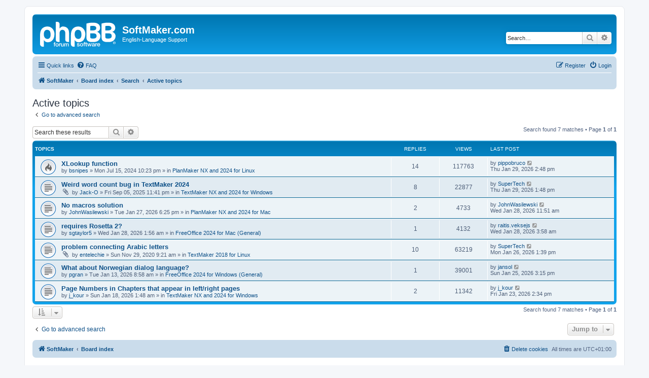

--- FILE ---
content_type: text/html; charset=UTF-8
request_url: https://forum.softmaker.com/search.php?search_id=active_topics&sid=116d57340405b9f8b2bb0387146d347a
body_size: 6686
content:
<!DOCTYPE html>
<html dir="ltr" lang="en-gb">
<head>
<meta charset="utf-8" />
<meta http-equiv="X-UA-Compatible" content="IE=edge">
<meta name="viewport" content="width=device-width, initial-scale=1" />

<title>SoftMaker.com - Active topics</title>



<!--
	phpBB style name: prosilver
	Based on style:   prosilver (this is the default phpBB3 style)
	Original author:  Tom Beddard ( http://www.subBlue.com/ )
	Modified by:
-->

<link href="./assets/css/font-awesome.min.css?assets_version=28" rel="stylesheet">
<link href="./styles/prosilver/theme/stylesheet.css?assets_version=28" rel="stylesheet">
<link href="./styles/prosilver/theme/en/stylesheet.css?assets_version=28" rel="stylesheet">




<!--[if lte IE 9]>
	<link href="./styles/prosilver/theme/tweaks.css?assets_version=28" rel="stylesheet">
<![endif]-->





</head>
<body id="phpbb" class="nojs notouch section-search ltr ">


<div id="wrap" class="wrap">
	<a id="top" class="top-anchor" accesskey="t"></a>
	<div id="page-header">
		<div class="headerbar" role="banner">
					<div class="inner">

			<div id="site-description" class="site-description">
		<a id="logo" class="logo" href="http://www.softmaker.com/en" title="SoftMaker">
					<span class="site_logo"></span>
				</a>
				<h1>SoftMaker.com</h1>
				<p>English-Language Support</p>
				<p class="skiplink"><a href="#start_here">Skip to content</a></p>
			</div>

									<div id="search-box" class="search-box search-header" role="search">
				<form action="./search.php?sid=fbb4395df7374beb6bda7d1d4b55bf64" method="get" id="search">
				<fieldset>
					<input name="keywords" id="keywords" type="search" maxlength="128" title="Search for keywords" class="inputbox search tiny" size="20" value="" placeholder="Search…" />
					<button class="button button-search" type="submit" title="Search">
						<i class="icon fa-search fa-fw" aria-hidden="true"></i><span class="sr-only">Search</span>
					</button>
					<a href="./search.php?sid=fbb4395df7374beb6bda7d1d4b55bf64" class="button button-search-end" title="Advanced search">
						<i class="icon fa-cog fa-fw" aria-hidden="true"></i><span class="sr-only">Advanced search</span>
					</a>
					<input type="hidden" name="sid" value="fbb4395df7374beb6bda7d1d4b55bf64" />

				</fieldset>
				</form>
			</div>
						
			</div>
					</div>
				<div class="navbar" role="navigation">
	<div class="inner">

	<ul id="nav-main" class="nav-main linklist" role="menubar">

		<li id="quick-links" class="quick-links dropdown-container responsive-menu" data-skip-responsive="true">
			<a href="#" class="dropdown-trigger">
				<i class="icon fa-bars fa-fw" aria-hidden="true"></i><span>Quick links</span>
			</a>
			<div class="dropdown">
				<div class="pointer"><div class="pointer-inner"></div></div>
				<ul class="dropdown-contents" role="menu">
					
											<li class="separator"></li>
																									<li>
								<a href="./search.php?search_id=unanswered&amp;sid=fbb4395df7374beb6bda7d1d4b55bf64" role="menuitem">
									<i class="icon fa-file-o fa-fw icon-gray" aria-hidden="true"></i><span>Unanswered topics</span>
								</a>
							</li>
							<li>
								<a href="./search.php?search_id=active_topics&amp;sid=fbb4395df7374beb6bda7d1d4b55bf64" role="menuitem">
									<i class="icon fa-file-o fa-fw icon-blue" aria-hidden="true"></i><span>Active topics</span>
								</a>
							</li>
							<li class="separator"></li>
							<li>
								<a href="./search.php?sid=fbb4395df7374beb6bda7d1d4b55bf64" role="menuitem">
									<i class="icon fa-search fa-fw" aria-hidden="true"></i><span>Search</span>
								</a>
							</li>
					
										<li class="separator"></li>

									</ul>
			</div>
		</li>

				<li data-skip-responsive="true">
			<a href="/app.php/help/faq?sid=fbb4395df7374beb6bda7d1d4b55bf64" rel="help" title="Frequently Asked Questions" role="menuitem">
				<i class="icon fa-question-circle fa-fw" aria-hidden="true"></i><span>FAQ</span>
			</a>
		</li>
						
			<li class="rightside"  data-skip-responsive="true">
			<a href="./ucp.php?mode=login&amp;redirect=search.php%3Fsearch_id%3Dactive_topics&amp;sid=fbb4395df7374beb6bda7d1d4b55bf64" title="Login" accesskey="x" role="menuitem">
				<i class="icon fa-power-off fa-fw" aria-hidden="true"></i><span>Login</span>
			</a>
		</li>
					<li class="rightside" data-skip-responsive="true">
				<a href="./ucp.php?mode=register&amp;sid=fbb4395df7374beb6bda7d1d4b55bf64" role="menuitem">
					<i class="icon fa-pencil-square-o  fa-fw" aria-hidden="true"></i><span>Register</span>
				</a>
			</li>
						</ul>

	<ul id="nav-breadcrumbs" class="nav-breadcrumbs linklist navlinks" role="menubar">
				
		
		<li class="breadcrumbs" itemscope itemtype="https://schema.org/BreadcrumbList">

							<span class="crumb" itemtype="https://schema.org/ListItem" itemprop="itemListElement" itemscope><a itemprop="item" href="http://www.softmaker.com/en" data-navbar-reference="home"><i class="icon fa-home fa-fw" aria-hidden="true"></i><span itemprop="name">SoftMaker</span></a><meta itemprop="position" content="1" /></span>
			
							<span class="crumb" itemtype="https://schema.org/ListItem" itemprop="itemListElement" itemscope><a itemprop="item" href="./index.php?sid=fbb4395df7374beb6bda7d1d4b55bf64" accesskey="h" data-navbar-reference="index"><span itemprop="name">Board index</span></a><meta itemprop="position" content="2" /></span>

											
								<span class="crumb" itemtype="https://schema.org/ListItem" itemprop="itemListElement" itemscope><a itemprop="item" href="./search.php?sid=fbb4395df7374beb6bda7d1d4b55bf64"><span itemprop="name">Search</span></a><meta itemprop="position" content="3" /></span>
															
								<span class="crumb" itemtype="https://schema.org/ListItem" itemprop="itemListElement" itemscope><a itemprop="item" href="./search.php?search_id=active_topics&amp;sid=fbb4395df7374beb6bda7d1d4b55bf64"><span itemprop="name">Active topics</span></a><meta itemprop="position" content="4" /></span>
							
					</li>

		
					<li class="rightside responsive-search">
				<a href="./search.php?sid=fbb4395df7374beb6bda7d1d4b55bf64" title="View the advanced search options" role="menuitem">
					<i class="icon fa-search fa-fw" aria-hidden="true"></i><span class="sr-only">Search</span>
				</a>
			</li>
			</ul>

	</div>
</div>
	</div>

	
	<a id="start_here" class="anchor"></a>
	<div id="page-body" class="page-body" role="main">
		
		

<h2 class="searchresults-title">Active topics</h2>

	<p class="advanced-search-link">
		<a class="arrow-left" href="./search.php?sid=fbb4395df7374beb6bda7d1d4b55bf64" title="Advanced search">
			<i class="icon fa-angle-left fa-fw icon-black" aria-hidden="true"></i><span>Go to advanced search</span>
		</a>
	</p>


	<div class="action-bar bar-top">

			<div class="search-box" role="search">
			<form method="post" action="./search.php?st=7&amp;sk=t&amp;sd=d&amp;sr=topics&amp;sid=fbb4395df7374beb6bda7d1d4b55bf64&amp;search_id=active_topics">
			<fieldset>
				<input class="inputbox search tiny" type="search" name="add_keywords" id="add_keywords" value="" placeholder="Search these results" />
				<button class="button button-search" type="submit" title="Search">
					<i class="icon fa-search fa-fw" aria-hidden="true"></i><span class="sr-only">Search</span>
				</button>
				<a href="./search.php?sid=fbb4395df7374beb6bda7d1d4b55bf64" class="button button-search-end" title="Advanced search">
					<i class="icon fa-cog fa-fw" aria-hidden="true"></i><span class="sr-only">Advanced search</span>
				</a>
			</fieldset>
			</form>
		</div>
	
		
		<div class="pagination">
						Search found 7 matches
							 &bull; Page <strong>1</strong> of <strong>1</strong>
					</div>
	</div>


		<div class="forumbg">

		<div class="inner">
		<ul class="topiclist">
			<li class="header">
				<dl class="row-item">
					<dt><div class="list-inner">Topics</div></dt>
					<dd class="posts">Replies</dd>
					<dd class="views">Views</dd>
					<dd class="lastpost"><span>Last post</span></dd>
									</dl>
			</li>
		</ul>
		<ul class="topiclist topics">

								<li class="row bg1">
				<dl class="row-item topic_read_hot">
					<dt title="There are no new unread posts for this topic.">
												<div class="list-inner">
																					<a href="./viewtopic.php?t=27183&amp;sid=fbb4395df7374beb6bda7d1d4b55bf64" class="topictitle">XLookup function</a>
																												<br />
							
															<div class="responsive-show" style="display: none;">
									Last post by <a href="./memberlist.php?mode=viewprofile&amp;u=153946&amp;sid=fbb4395df7374beb6bda7d1d4b55bf64" class="username">pippobruco</a> &laquo; <a href="./viewtopic.php?p=86357&amp;sid=fbb4395df7374beb6bda7d1d4b55bf64#p86357" title="Go to last post"><time datetime="2026-01-29T13:48:59+00:00">Thu Jan 29, 2026 2:48 pm</time></a>
									<br />Posted in <a href="./viewforum.php?f=465&amp;sid=fbb4395df7374beb6bda7d1d4b55bf64">PlanMaker NX and 2024 for Linux</a>
								</div>
							<span class="responsive-show left-box" style="display: none;">Replies: <strong>14</strong></span>							
							<div class="responsive-hide left-box">
																																by <a href="./memberlist.php?mode=viewprofile&amp;u=143172&amp;sid=fbb4395df7374beb6bda7d1d4b55bf64" class="username">bsnipes</a> &raquo; <time datetime="2024-07-15T20:23:53+00:00">Mon Jul 15, 2024 10:23 pm</time> &raquo; in <a href="./viewforum.php?f=465&amp;sid=fbb4395df7374beb6bda7d1d4b55bf64">PlanMaker NX and 2024 for Linux</a>
															</div>

							
													</div>
					</dt>
					<dd class="posts">14 <dfn>Replies</dfn></dd>
					<dd class="views">117763 <dfn>Views</dfn></dd>
					<dd class="lastpost">
						<span><dfn>Last post </dfn>by <a href="./memberlist.php?mode=viewprofile&amp;u=153946&amp;sid=fbb4395df7374beb6bda7d1d4b55bf64" class="username">pippobruco</a>															<a href="./viewtopic.php?p=86357&amp;sid=fbb4395df7374beb6bda7d1d4b55bf64#p86357" title="Go to last post">
									<i class="icon fa-external-link-square fa-fw icon-lightgray icon-md" aria-hidden="true"></i><span class="sr-only"></span>
								</a>
														<br /><time datetime="2026-01-29T13:48:59+00:00">Thu Jan 29, 2026 2:48 pm</time>
						</span>
					</dd>
									</dl>
			</li>
											<li class="row bg2">
				<dl class="row-item topic_read">
					<dt title="There are no new unread posts for this topic.">
												<div class="list-inner">
																					<a href="./viewtopic.php?t=29908&amp;sid=fbb4395df7374beb6bda7d1d4b55bf64" class="topictitle">Weird word count bug in TextMaker 2024</a>
																												<br />
							
															<div class="responsive-show" style="display: none;">
									Last post by <a href="./memberlist.php?mode=viewprofile&amp;u=124201&amp;sid=fbb4395df7374beb6bda7d1d4b55bf64" class="username">SuperTech</a> &laquo; <a href="./viewtopic.php?p=86356&amp;sid=fbb4395df7374beb6bda7d1d4b55bf64#p86356" title="Go to last post"><time datetime="2026-01-29T12:48:26+00:00">Thu Jan 29, 2026 1:48 pm</time></a>
									<br />Posted in <a href="./viewforum.php?f=455&amp;sid=fbb4395df7374beb6bda7d1d4b55bf64">TextMaker NX and 2024 for Windows</a>
								</div>
							<span class="responsive-show left-box" style="display: none;">Replies: <strong>8</strong></span>							
							<div class="responsive-hide left-box">
																<i class="icon fa-paperclip fa-fw" aria-hidden="true"></i>																by <a href="./memberlist.php?mode=viewprofile&amp;u=153453&amp;sid=fbb4395df7374beb6bda7d1d4b55bf64" class="username">Jack-O</a> &raquo; <time datetime="2025-09-05T21:41:21+00:00">Fri Sep 05, 2025 11:41 pm</time> &raquo; in <a href="./viewforum.php?f=455&amp;sid=fbb4395df7374beb6bda7d1d4b55bf64">TextMaker NX and 2024 for Windows</a>
															</div>

							
													</div>
					</dt>
					<dd class="posts">8 <dfn>Replies</dfn></dd>
					<dd class="views">22877 <dfn>Views</dfn></dd>
					<dd class="lastpost">
						<span><dfn>Last post </dfn>by <a href="./memberlist.php?mode=viewprofile&amp;u=124201&amp;sid=fbb4395df7374beb6bda7d1d4b55bf64" class="username">SuperTech</a>															<a href="./viewtopic.php?p=86356&amp;sid=fbb4395df7374beb6bda7d1d4b55bf64#p86356" title="Go to last post">
									<i class="icon fa-external-link-square fa-fw icon-lightgray icon-md" aria-hidden="true"></i><span class="sr-only"></span>
								</a>
														<br /><time datetime="2026-01-29T12:48:26+00:00">Thu Jan 29, 2026 1:48 pm</time>
						</span>
					</dd>
									</dl>
			</li>
											<li class="row bg1">
				<dl class="row-item topic_read">
					<dt title="There are no new unread posts for this topic.">
												<div class="list-inner">
																					<a href="./viewtopic.php?t=30145&amp;sid=fbb4395df7374beb6bda7d1d4b55bf64" class="topictitle">No macros solution</a>
																												<br />
							
															<div class="responsive-show" style="display: none;">
									Last post by <a href="./memberlist.php?mode=viewprofile&amp;u=15298&amp;sid=fbb4395df7374beb6bda7d1d4b55bf64" class="username">JohnWasilewski</a> &laquo; <a href="./viewtopic.php?p=86346&amp;sid=fbb4395df7374beb6bda7d1d4b55bf64#p86346" title="Go to last post"><time datetime="2026-01-28T10:51:18+00:00">Wed Jan 28, 2026 11:51 am</time></a>
									<br />Posted in <a href="./viewforum.php?f=461&amp;sid=fbb4395df7374beb6bda7d1d4b55bf64">PlanMaker NX and 2024 for Mac</a>
								</div>
							<span class="responsive-show left-box" style="display: none;">Replies: <strong>2</strong></span>							
							<div class="responsive-hide left-box">
																																by <a href="./memberlist.php?mode=viewprofile&amp;u=15298&amp;sid=fbb4395df7374beb6bda7d1d4b55bf64" class="username">JohnWasilewski</a> &raquo; <time datetime="2026-01-27T17:25:32+00:00">Tue Jan 27, 2026 6:25 pm</time> &raquo; in <a href="./viewforum.php?f=461&amp;sid=fbb4395df7374beb6bda7d1d4b55bf64">PlanMaker NX and 2024 for Mac</a>
															</div>

							
													</div>
					</dt>
					<dd class="posts">2 <dfn>Replies</dfn></dd>
					<dd class="views">4733 <dfn>Views</dfn></dd>
					<dd class="lastpost">
						<span><dfn>Last post </dfn>by <a href="./memberlist.php?mode=viewprofile&amp;u=15298&amp;sid=fbb4395df7374beb6bda7d1d4b55bf64" class="username">JohnWasilewski</a>															<a href="./viewtopic.php?p=86346&amp;sid=fbb4395df7374beb6bda7d1d4b55bf64#p86346" title="Go to last post">
									<i class="icon fa-external-link-square fa-fw icon-lightgray icon-md" aria-hidden="true"></i><span class="sr-only"></span>
								</a>
														<br /><time datetime="2026-01-28T10:51:18+00:00">Wed Jan 28, 2026 11:51 am</time>
						</span>
					</dd>
									</dl>
			</li>
											<li class="row bg2">
				<dl class="row-item topic_read">
					<dt title="There are no new unread posts for this topic.">
												<div class="list-inner">
																					<a href="./viewtopic.php?t=30146&amp;sid=fbb4395df7374beb6bda7d1d4b55bf64" class="topictitle">requires Rosetta 2?</a>
																												<br />
							
															<div class="responsive-show" style="display: none;">
									Last post by <a href="./memberlist.php?mode=viewprofile&amp;u=120267&amp;sid=fbb4395df7374beb6bda7d1d4b55bf64" class="username">raitis.veksejs</a> &laquo; <a href="./viewtopic.php?p=86345&amp;sid=fbb4395df7374beb6bda7d1d4b55bf64#p86345" title="Go to last post"><time datetime="2026-01-28T02:58:24+00:00">Wed Jan 28, 2026 3:58 am</time></a>
									<br />Posted in <a href="./viewforum.php?f=499&amp;sid=fbb4395df7374beb6bda7d1d4b55bf64">FreeOffice 2024 for Mac (General)</a>
								</div>
							<span class="responsive-show left-box" style="display: none;">Replies: <strong>1</strong></span>							
							<div class="responsive-hide left-box">
																																by <a href="./memberlist.php?mode=viewprofile&amp;u=121179&amp;sid=fbb4395df7374beb6bda7d1d4b55bf64" class="username">sgtaylor5</a> &raquo; <time datetime="2026-01-28T00:56:45+00:00">Wed Jan 28, 2026 1:56 am</time> &raquo; in <a href="./viewforum.php?f=499&amp;sid=fbb4395df7374beb6bda7d1d4b55bf64">FreeOffice 2024 for Mac (General)</a>
															</div>

							
													</div>
					</dt>
					<dd class="posts">1 <dfn>Replies</dfn></dd>
					<dd class="views">4132 <dfn>Views</dfn></dd>
					<dd class="lastpost">
						<span><dfn>Last post </dfn>by <a href="./memberlist.php?mode=viewprofile&amp;u=120267&amp;sid=fbb4395df7374beb6bda7d1d4b55bf64" class="username">raitis.veksejs</a>															<a href="./viewtopic.php?p=86345&amp;sid=fbb4395df7374beb6bda7d1d4b55bf64#p86345" title="Go to last post">
									<i class="icon fa-external-link-square fa-fw icon-lightgray icon-md" aria-hidden="true"></i><span class="sr-only"></span>
								</a>
														<br /><time datetime="2026-01-28T02:58:24+00:00">Wed Jan 28, 2026 3:58 am</time>
						</span>
					</dd>
									</dl>
			</li>
											<li class="row bg1">
				<dl class="row-item topic_read">
					<dt title="There are no new unread posts for this topic.">
												<div class="list-inner">
																					<a href="./viewtopic.php?t=20629&amp;sid=fbb4395df7374beb6bda7d1d4b55bf64" class="topictitle">problem connecting Arabic letters</a>
																												<br />
							
															<div class="responsive-show" style="display: none;">
									Last post by <a href="./memberlist.php?mode=viewprofile&amp;u=124201&amp;sid=fbb4395df7374beb6bda7d1d4b55bf64" class="username">SuperTech</a> &laquo; <a href="./viewtopic.php?p=86337&amp;sid=fbb4395df7374beb6bda7d1d4b55bf64#p86337" title="Go to last post"><time datetime="2026-01-26T12:39:51+00:00">Mon Jan 26, 2026 1:39 pm</time></a>
									<br />Posted in <a href="./viewforum.php?f=306&amp;sid=fbb4395df7374beb6bda7d1d4b55bf64">TextMaker 2018 for Linux</a>
								</div>
							<span class="responsive-show left-box" style="display: none;">Replies: <strong>10</strong></span>							
							<div class="responsive-hide left-box">
																<i class="icon fa-paperclip fa-fw" aria-hidden="true"></i>																by <a href="./memberlist.php?mode=viewprofile&amp;u=125443&amp;sid=fbb4395df7374beb6bda7d1d4b55bf64" class="username">entelechie</a> &raquo; <time datetime="2020-11-29T08:21:04+00:00">Sun Nov 29, 2020 9:21 am</time> &raquo; in <a href="./viewforum.php?f=306&amp;sid=fbb4395df7374beb6bda7d1d4b55bf64">TextMaker 2018 for Linux</a>
															</div>

							
													</div>
					</dt>
					<dd class="posts">10 <dfn>Replies</dfn></dd>
					<dd class="views">63219 <dfn>Views</dfn></dd>
					<dd class="lastpost">
						<span><dfn>Last post </dfn>by <a href="./memberlist.php?mode=viewprofile&amp;u=124201&amp;sid=fbb4395df7374beb6bda7d1d4b55bf64" class="username">SuperTech</a>															<a href="./viewtopic.php?p=86337&amp;sid=fbb4395df7374beb6bda7d1d4b55bf64#p86337" title="Go to last post">
									<i class="icon fa-external-link-square fa-fw icon-lightgray icon-md" aria-hidden="true"></i><span class="sr-only"></span>
								</a>
														<br /><time datetime="2026-01-26T12:39:51+00:00">Mon Jan 26, 2026 1:39 pm</time>
						</span>
					</dd>
									</dl>
			</li>
											<li class="row bg2">
				<dl class="row-item topic_read">
					<dt title="There are no new unread posts for this topic.">
												<div class="list-inner">
																					<a href="./viewtopic.php?t=30122&amp;sid=fbb4395df7374beb6bda7d1d4b55bf64" class="topictitle">What about Norwegian dialog language?</a>
																												<br />
							
															<div class="responsive-show" style="display: none;">
									Last post by <a href="./memberlist.php?mode=viewprofile&amp;u=153943&amp;sid=fbb4395df7374beb6bda7d1d4b55bf64" class="username">jansol</a> &laquo; <a href="./viewtopic.php?p=86332&amp;sid=fbb4395df7374beb6bda7d1d4b55bf64#p86332" title="Go to last post"><time datetime="2026-01-25T14:15:36+00:00">Sun Jan 25, 2026 3:15 pm</time></a>
									<br />Posted in <a href="./viewforum.php?f=497&amp;sid=fbb4395df7374beb6bda7d1d4b55bf64">FreeOffice 2024 for Windows (General)</a>
								</div>
							<span class="responsive-show left-box" style="display: none;">Replies: <strong>1</strong></span>							
							<div class="responsive-hide left-box">
																																by <a href="./memberlist.php?mode=viewprofile&amp;u=153924&amp;sid=fbb4395df7374beb6bda7d1d4b55bf64" class="username">pgran</a> &raquo; <time datetime="2026-01-13T07:58:04+00:00">Tue Jan 13, 2026 8:58 am</time> &raquo; in <a href="./viewforum.php?f=497&amp;sid=fbb4395df7374beb6bda7d1d4b55bf64">FreeOffice 2024 for Windows (General)</a>
															</div>

							
													</div>
					</dt>
					<dd class="posts">1 <dfn>Replies</dfn></dd>
					<dd class="views">39001 <dfn>Views</dfn></dd>
					<dd class="lastpost">
						<span><dfn>Last post </dfn>by <a href="./memberlist.php?mode=viewprofile&amp;u=153943&amp;sid=fbb4395df7374beb6bda7d1d4b55bf64" class="username">jansol</a>															<a href="./viewtopic.php?p=86332&amp;sid=fbb4395df7374beb6bda7d1d4b55bf64#p86332" title="Go to last post">
									<i class="icon fa-external-link-square fa-fw icon-lightgray icon-md" aria-hidden="true"></i><span class="sr-only"></span>
								</a>
														<br /><time datetime="2026-01-25T14:15:36+00:00">Sun Jan 25, 2026 3:15 pm</time>
						</span>
					</dd>
									</dl>
			</li>
											<li class="row bg1">
				<dl class="row-item topic_read">
					<dt title="There are no new unread posts for this topic.">
												<div class="list-inner">
																					<a href="./viewtopic.php?t=30131&amp;sid=fbb4395df7374beb6bda7d1d4b55bf64" class="topictitle">Page Numbers in Chapters that appear in left/right pages</a>
																												<br />
							
															<div class="responsive-show" style="display: none;">
									Last post by <a href="./memberlist.php?mode=viewprofile&amp;u=153930&amp;sid=fbb4395df7374beb6bda7d1d4b55bf64" class="username">j_kour</a> &laquo; <a href="./viewtopic.php?p=86328&amp;sid=fbb4395df7374beb6bda7d1d4b55bf64#p86328" title="Go to last post"><time datetime="2026-01-23T13:34:09+00:00">Fri Jan 23, 2026 2:34 pm</time></a>
									<br />Posted in <a href="./viewforum.php?f=455&amp;sid=fbb4395df7374beb6bda7d1d4b55bf64">TextMaker NX and 2024 for Windows</a>
								</div>
							<span class="responsive-show left-box" style="display: none;">Replies: <strong>2</strong></span>							
							<div class="responsive-hide left-box">
																																by <a href="./memberlist.php?mode=viewprofile&amp;u=153930&amp;sid=fbb4395df7374beb6bda7d1d4b55bf64" class="username">j_kour</a> &raquo; <time datetime="2026-01-18T00:48:03+00:00">Sun Jan 18, 2026 1:48 am</time> &raquo; in <a href="./viewforum.php?f=455&amp;sid=fbb4395df7374beb6bda7d1d4b55bf64">TextMaker NX and 2024 for Windows</a>
															</div>

							
													</div>
					</dt>
					<dd class="posts">2 <dfn>Replies</dfn></dd>
					<dd class="views">11342 <dfn>Views</dfn></dd>
					<dd class="lastpost">
						<span><dfn>Last post </dfn>by <a href="./memberlist.php?mode=viewprofile&amp;u=153930&amp;sid=fbb4395df7374beb6bda7d1d4b55bf64" class="username">j_kour</a>															<a href="./viewtopic.php?p=86328&amp;sid=fbb4395df7374beb6bda7d1d4b55bf64#p86328" title="Go to last post">
									<i class="icon fa-external-link-square fa-fw icon-lightgray icon-md" aria-hidden="true"></i><span class="sr-only"></span>
								</a>
														<br /><time datetime="2026-01-23T13:34:09+00:00">Fri Jan 23, 2026 2:34 pm</time>
						</span>
					</dd>
									</dl>
			</li>
							</ul>

		</div>
	</div>
	

<div class="action-bar bottom">
		<form method="post" action="./search.php?st=7&amp;sk=t&amp;sd=d&amp;sr=topics&amp;sid=fbb4395df7374beb6bda7d1d4b55bf64&amp;search_id=active_topics">
		<div class="dropdown-container dropdown-container-left dropdown-button-control sort-tools">
	<span title="Display and sorting options" class="button button-secondary dropdown-trigger dropdown-select">
		<i class="icon fa-sort-amount-asc fa-fw" aria-hidden="true"></i>
		<span class="caret"><i class="icon fa-sort-down fa-fw" aria-hidden="true"></i></span>
	</span>
	<div class="dropdown hidden">
		<div class="pointer"><div class="pointer-inner"></div></div>
		<div class="dropdown-contents">
			<fieldset class="display-options">
							<label>Display: <select name="st" id="st"><option value="0">All results</option><option value="1">1 day</option><option value="7" selected="selected">7 days</option><option value="14">2 weeks</option><option value="30">1 month</option><option value="90">3 months</option><option value="180">6 months</option><option value="365">1 year</option></select></label>
								<hr class="dashed" />
				<input type="submit" class="button2" name="sort" value="Go" />
						</fieldset>
		</div>
	</div>
</div>
	</form>
		
	<div class="pagination">
		Search found 7 matches
					 &bull; Page <strong>1</strong> of <strong>1</strong>
			</div>
</div>

<div class="action-bar actions-jump">
		<p class="jumpbox-return">
		<a class="left-box arrow-left" href="./search.php?sid=fbb4395df7374beb6bda7d1d4b55bf64" title="Advanced search" accesskey="r">
			<i class="icon fa-angle-left fa-fw icon-black" aria-hidden="true"></i><span>Go to advanced search</span>
		</a>
	</p>
	
		<div class="jumpbox dropdown-container dropdown-container-right dropdown-up dropdown-left dropdown-button-control" id="jumpbox">
			<span title="Jump to" class="button button-secondary dropdown-trigger dropdown-select">
				<span>Jump to</span>
				<span class="caret"><i class="icon fa-sort-down fa-fw" aria-hidden="true"></i></span>
			</span>
		<div class="dropdown">
			<div class="pointer"><div class="pointer-inner"></div></div>
			<ul class="dropdown-contents">
																				<li><a href="./viewforum.php?f=297&amp;sid=fbb4395df7374beb6bda7d1d4b55bf64" class="jumpbox-cat-link"> <span> SoftMaker Office NX and 2024</span></a></li>
																<li><a href="./viewforum.php?f=451&amp;sid=fbb4395df7374beb6bda7d1d4b55bf64" class="jumpbox-sub-link"><span class="spacer"></span> <span>&#8627; &nbsp; SoftMaker Office NX and 2024 for Windows</span></a></li>
																<li><a href="./viewforum.php?f=454&amp;sid=fbb4395df7374beb6bda7d1d4b55bf64" class="jumpbox-sub-link"><span class="spacer"></span><span class="spacer"></span> <span>&#8627; &nbsp; SoftMaker Office NX and 2024 for Windows (General)</span></a></li>
																<li><a href="./viewforum.php?f=455&amp;sid=fbb4395df7374beb6bda7d1d4b55bf64" class="jumpbox-sub-link"><span class="spacer"></span><span class="spacer"></span> <span>&#8627; &nbsp; TextMaker NX and 2024 for Windows</span></a></li>
																<li><a href="./viewforum.php?f=456&amp;sid=fbb4395df7374beb6bda7d1d4b55bf64" class="jumpbox-sub-link"><span class="spacer"></span><span class="spacer"></span> <span>&#8627; &nbsp; PlanMaker NX and 2024 for Windows</span></a></li>
																<li><a href="./viewforum.php?f=457&amp;sid=fbb4395df7374beb6bda7d1d4b55bf64" class="jumpbox-sub-link"><span class="spacer"></span><span class="spacer"></span> <span>&#8627; &nbsp; Presentations NX and 2024 for Windows</span></a></li>
																<li><a href="./viewforum.php?f=458&amp;sid=fbb4395df7374beb6bda7d1d4b55bf64" class="jumpbox-sub-link"><span class="spacer"></span><span class="spacer"></span> <span>&#8627; &nbsp; BasicMaker NX and 2024 for Windows</span></a></li>
																<li><a href="./viewforum.php?f=452&amp;sid=fbb4395df7374beb6bda7d1d4b55bf64" class="jumpbox-sub-link"><span class="spacer"></span> <span>&#8627; &nbsp; SoftMaker Office NX and 2024 for Mac</span></a></li>
																<li><a href="./viewforum.php?f=459&amp;sid=fbb4395df7374beb6bda7d1d4b55bf64" class="jumpbox-sub-link"><span class="spacer"></span><span class="spacer"></span> <span>&#8627; &nbsp; SoftMaker Office NX and 2024 for Mac (General)</span></a></li>
																<li><a href="./viewforum.php?f=460&amp;sid=fbb4395df7374beb6bda7d1d4b55bf64" class="jumpbox-sub-link"><span class="spacer"></span><span class="spacer"></span> <span>&#8627; &nbsp; TextMaker NX and 2024 for Mac</span></a></li>
																<li><a href="./viewforum.php?f=461&amp;sid=fbb4395df7374beb6bda7d1d4b55bf64" class="jumpbox-sub-link"><span class="spacer"></span><span class="spacer"></span> <span>&#8627; &nbsp; PlanMaker NX and 2024 for Mac</span></a></li>
																<li><a href="./viewforum.php?f=462&amp;sid=fbb4395df7374beb6bda7d1d4b55bf64" class="jumpbox-sub-link"><span class="spacer"></span><span class="spacer"></span> <span>&#8627; &nbsp; Presentations NX and 2024 for Mac</span></a></li>
																<li><a href="./viewforum.php?f=453&amp;sid=fbb4395df7374beb6bda7d1d4b55bf64" class="jumpbox-sub-link"><span class="spacer"></span> <span>&#8627; &nbsp; SoftMaker Office NX and 2024 for Linux</span></a></li>
																<li><a href="./viewforum.php?f=463&amp;sid=fbb4395df7374beb6bda7d1d4b55bf64" class="jumpbox-sub-link"><span class="spacer"></span><span class="spacer"></span> <span>&#8627; &nbsp; SoftMaker Office NX and 2024 for Linux (General)</span></a></li>
																<li><a href="./viewforum.php?f=464&amp;sid=fbb4395df7374beb6bda7d1d4b55bf64" class="jumpbox-sub-link"><span class="spacer"></span><span class="spacer"></span> <span>&#8627; &nbsp; TextMaker NX and 2024 for Linux</span></a></li>
																<li><a href="./viewforum.php?f=465&amp;sid=fbb4395df7374beb6bda7d1d4b55bf64" class="jumpbox-sub-link"><span class="spacer"></span><span class="spacer"></span> <span>&#8627; &nbsp; PlanMaker NX and 2024 for Linux</span></a></li>
																<li><a href="./viewforum.php?f=466&amp;sid=fbb4395df7374beb6bda7d1d4b55bf64" class="jumpbox-sub-link"><span class="spacer"></span><span class="spacer"></span> <span>&#8627; &nbsp; Presentations NX and 2024 for Linux</span></a></li>
																<li><a href="./viewforum.php?f=479&amp;sid=fbb4395df7374beb6bda7d1d4b55bf64" class="jumpbox-sub-link"><span class="spacer"></span> <span>&#8627; &nbsp; SoftMaker Office NX for iOS</span></a></li>
																<li><a href="./viewforum.php?f=481&amp;sid=fbb4395df7374beb6bda7d1d4b55bf64" class="jumpbox-sub-link"><span class="spacer"></span><span class="spacer"></span> <span>&#8627; &nbsp; SoftMaker Office NX for iOS (General)</span></a></li>
																<li><a href="./viewforum.php?f=482&amp;sid=fbb4395df7374beb6bda7d1d4b55bf64" class="jumpbox-sub-link"><span class="spacer"></span><span class="spacer"></span> <span>&#8627; &nbsp; TextMaker NX for iOS</span></a></li>
																<li><a href="./viewforum.php?f=483&amp;sid=fbb4395df7374beb6bda7d1d4b55bf64" class="jumpbox-sub-link"><span class="spacer"></span><span class="spacer"></span> <span>&#8627; &nbsp; PlanMaker NX for iOS</span></a></li>
																<li><a href="./viewforum.php?f=484&amp;sid=fbb4395df7374beb6bda7d1d4b55bf64" class="jumpbox-sub-link"><span class="spacer"></span><span class="spacer"></span> <span>&#8627; &nbsp; Presentations NX for iOS</span></a></li>
																<li><a href="./viewforum.php?f=480&amp;sid=fbb4395df7374beb6bda7d1d4b55bf64" class="jumpbox-sub-link"><span class="spacer"></span> <span>&#8627; &nbsp; SoftMaker Office NX for Android</span></a></li>
																<li><a href="./viewforum.php?f=485&amp;sid=fbb4395df7374beb6bda7d1d4b55bf64" class="jumpbox-sub-link"><span class="spacer"></span><span class="spacer"></span> <span>&#8627; &nbsp; SoftMaker Office NX for Android (General)</span></a></li>
																<li><a href="./viewforum.php?f=486&amp;sid=fbb4395df7374beb6bda7d1d4b55bf64" class="jumpbox-sub-link"><span class="spacer"></span><span class="spacer"></span> <span>&#8627; &nbsp; TextMaker NX for Android</span></a></li>
																<li><a href="./viewforum.php?f=487&amp;sid=fbb4395df7374beb6bda7d1d4b55bf64" class="jumpbox-sub-link"><span class="spacer"></span><span class="spacer"></span> <span>&#8627; &nbsp; PlanMaker NX for Android</span></a></li>
																<li><a href="./viewforum.php?f=488&amp;sid=fbb4395df7374beb6bda7d1d4b55bf64" class="jumpbox-sub-link"><span class="spacer"></span><span class="spacer"></span> <span>&#8627; &nbsp; Presentations NX for Android</span></a></li>
																<li><a href="./viewforum.php?f=477&amp;sid=fbb4395df7374beb6bda7d1d4b55bf64" class="jumpbox-cat-link"> <span> SoftMaker Office 2021</span></a></li>
																<li><a href="./viewforum.php?f=378&amp;sid=fbb4395df7374beb6bda7d1d4b55bf64" class="jumpbox-sub-link"><span class="spacer"></span> <span>&#8627; &nbsp; SoftMaker Office 2021 for Windows</span></a></li>
																<li><a href="./viewforum.php?f=381&amp;sid=fbb4395df7374beb6bda7d1d4b55bf64" class="jumpbox-sub-link"><span class="spacer"></span><span class="spacer"></span> <span>&#8627; &nbsp; SoftMaker Office 2021 for Windows (General)</span></a></li>
																<li><a href="./viewforum.php?f=382&amp;sid=fbb4395df7374beb6bda7d1d4b55bf64" class="jumpbox-sub-link"><span class="spacer"></span><span class="spacer"></span> <span>&#8627; &nbsp; TextMaker 2021 for Windows</span></a></li>
																<li><a href="./viewforum.php?f=383&amp;sid=fbb4395df7374beb6bda7d1d4b55bf64" class="jumpbox-sub-link"><span class="spacer"></span><span class="spacer"></span> <span>&#8627; &nbsp; PlanMaker 2021 for Windows</span></a></li>
																<li><a href="./viewforum.php?f=384&amp;sid=fbb4395df7374beb6bda7d1d4b55bf64" class="jumpbox-sub-link"><span class="spacer"></span><span class="spacer"></span> <span>&#8627; &nbsp; Presentations 2021 for Windows</span></a></li>
																<li><a href="./viewforum.php?f=385&amp;sid=fbb4395df7374beb6bda7d1d4b55bf64" class="jumpbox-sub-link"><span class="spacer"></span><span class="spacer"></span> <span>&#8627; &nbsp; BasicMaker 2021 for Windows</span></a></li>
																<li><a href="./viewforum.php?f=379&amp;sid=fbb4395df7374beb6bda7d1d4b55bf64" class="jumpbox-sub-link"><span class="spacer"></span> <span>&#8627; &nbsp; SoftMaker Office 2021 for Mac</span></a></li>
																<li><a href="./viewforum.php?f=393&amp;sid=fbb4395df7374beb6bda7d1d4b55bf64" class="jumpbox-sub-link"><span class="spacer"></span><span class="spacer"></span> <span>&#8627; &nbsp; SoftMaker Office 2021 for Mac (General)</span></a></li>
																<li><a href="./viewforum.php?f=386&amp;sid=fbb4395df7374beb6bda7d1d4b55bf64" class="jumpbox-sub-link"><span class="spacer"></span><span class="spacer"></span> <span>&#8627; &nbsp; TextMaker 2021 for Mac</span></a></li>
																<li><a href="./viewforum.php?f=387&amp;sid=fbb4395df7374beb6bda7d1d4b55bf64" class="jumpbox-sub-link"><span class="spacer"></span><span class="spacer"></span> <span>&#8627; &nbsp; PlanMaker 2021 for Mac</span></a></li>
																<li><a href="./viewforum.php?f=388&amp;sid=fbb4395df7374beb6bda7d1d4b55bf64" class="jumpbox-sub-link"><span class="spacer"></span><span class="spacer"></span> <span>&#8627; &nbsp; Presentations 2021 for Mac</span></a></li>
																<li><a href="./viewforum.php?f=380&amp;sid=fbb4395df7374beb6bda7d1d4b55bf64" class="jumpbox-sub-link"><span class="spacer"></span> <span>&#8627; &nbsp; SoftMaker Office 2021 for Linux</span></a></li>
																<li><a href="./viewforum.php?f=392&amp;sid=fbb4395df7374beb6bda7d1d4b55bf64" class="jumpbox-sub-link"><span class="spacer"></span><span class="spacer"></span> <span>&#8627; &nbsp; SoftMaker Office 2021 for Linux (General)</span></a></li>
																<li><a href="./viewforum.php?f=389&amp;sid=fbb4395df7374beb6bda7d1d4b55bf64" class="jumpbox-sub-link"><span class="spacer"></span><span class="spacer"></span> <span>&#8627; &nbsp; TextMaker 2021 for Linux</span></a></li>
																<li><a href="./viewforum.php?f=390&amp;sid=fbb4395df7374beb6bda7d1d4b55bf64" class="jumpbox-sub-link"><span class="spacer"></span><span class="spacer"></span> <span>&#8627; &nbsp; PlanMaker 2021 for Linux</span></a></li>
																<li><a href="./viewforum.php?f=391&amp;sid=fbb4395df7374beb6bda7d1d4b55bf64" class="jumpbox-sub-link"><span class="spacer"></span><span class="spacer"></span> <span>&#8627; &nbsp; Presentations 2021 for Linux</span></a></li>
																<li><a href="./viewforum.php?f=490&amp;sid=fbb4395df7374beb6bda7d1d4b55bf64" class="jumpbox-cat-link"> <span> FreeOffice 2024</span></a></li>
																<li><a href="./viewforum.php?f=491&amp;sid=fbb4395df7374beb6bda7d1d4b55bf64" class="jumpbox-sub-link"><span class="spacer"></span> <span>&#8627; &nbsp; FreeOffice 2024 for Windows</span></a></li>
																<li><a href="./viewforum.php?f=497&amp;sid=fbb4395df7374beb6bda7d1d4b55bf64" class="jumpbox-sub-link"><span class="spacer"></span><span class="spacer"></span> <span>&#8627; &nbsp; FreeOffice 2024 for Windows (General)</span></a></li>
																<li><a href="./viewforum.php?f=494&amp;sid=fbb4395df7374beb6bda7d1d4b55bf64" class="jumpbox-sub-link"><span class="spacer"></span><span class="spacer"></span> <span>&#8627; &nbsp; FreeOffice TextMaker 2024 for Windows</span></a></li>
																<li><a href="./viewforum.php?f=495&amp;sid=fbb4395df7374beb6bda7d1d4b55bf64" class="jumpbox-sub-link"><span class="spacer"></span><span class="spacer"></span> <span>&#8627; &nbsp; FreeOffice PlanMaker 2024 for Windows</span></a></li>
																<li><a href="./viewforum.php?f=496&amp;sid=fbb4395df7374beb6bda7d1d4b55bf64" class="jumpbox-sub-link"><span class="spacer"></span><span class="spacer"></span> <span>&#8627; &nbsp; FreeOffice Presentations 2024 for Windows</span></a></li>
																<li><a href="./viewforum.php?f=492&amp;sid=fbb4395df7374beb6bda7d1d4b55bf64" class="jumpbox-sub-link"><span class="spacer"></span> <span>&#8627; &nbsp; FreeOffice 2024 for Mac</span></a></li>
																<li><a href="./viewforum.php?f=499&amp;sid=fbb4395df7374beb6bda7d1d4b55bf64" class="jumpbox-sub-link"><span class="spacer"></span><span class="spacer"></span> <span>&#8627; &nbsp; FreeOffice 2024 for Mac (General)</span></a></li>
																<li><a href="./viewforum.php?f=498&amp;sid=fbb4395df7374beb6bda7d1d4b55bf64" class="jumpbox-sub-link"><span class="spacer"></span><span class="spacer"></span> <span>&#8627; &nbsp; FreeOffice TextMaker 2024 for Mac</span></a></li>
																<li><a href="./viewforum.php?f=500&amp;sid=fbb4395df7374beb6bda7d1d4b55bf64" class="jumpbox-sub-link"><span class="spacer"></span><span class="spacer"></span> <span>&#8627; &nbsp; FreeOffice PlanMaker 2024 for Mac</span></a></li>
																<li><a href="./viewforum.php?f=501&amp;sid=fbb4395df7374beb6bda7d1d4b55bf64" class="jumpbox-sub-link"><span class="spacer"></span><span class="spacer"></span> <span>&#8627; &nbsp; FreeOffice Presentations 2024 for Mac</span></a></li>
																<li><a href="./viewforum.php?f=493&amp;sid=fbb4395df7374beb6bda7d1d4b55bf64" class="jumpbox-sub-link"><span class="spacer"></span> <span>&#8627; &nbsp; FreeOffice 2024 for Linux</span></a></li>
																<li><a href="./viewforum.php?f=502&amp;sid=fbb4395df7374beb6bda7d1d4b55bf64" class="jumpbox-sub-link"><span class="spacer"></span><span class="spacer"></span> <span>&#8627; &nbsp; FreeOffice 2024 for Linux (General)</span></a></li>
																<li><a href="./viewforum.php?f=503&amp;sid=fbb4395df7374beb6bda7d1d4b55bf64" class="jumpbox-sub-link"><span class="spacer"></span><span class="spacer"></span> <span>&#8627; &nbsp; FreeOffice TextMaker 2024 for Linux</span></a></li>
																<li><a href="./viewforum.php?f=504&amp;sid=fbb4395df7374beb6bda7d1d4b55bf64" class="jumpbox-sub-link"><span class="spacer"></span><span class="spacer"></span> <span>&#8627; &nbsp; FreeOffice PlanMaker 2024 for Linux</span></a></li>
																<li><a href="./viewforum.php?f=505&amp;sid=fbb4395df7374beb6bda7d1d4b55bf64" class="jumpbox-sub-link"><span class="spacer"></span><span class="spacer"></span> <span>&#8627; &nbsp; FreeOffice Presentations 2024 for Linux</span></a></li>
																<li><a href="./viewforum.php?f=329&amp;sid=fbb4395df7374beb6bda7d1d4b55bf64" class="jumpbox-cat-link"> <span> PDF</span></a></li>
																<li><a href="./viewforum.php?f=506&amp;sid=fbb4395df7374beb6bda7d1d4b55bf64" class="jumpbox-sub-link"><span class="spacer"></span> <span>&#8627; &nbsp; FlexiPDF NX and 2025 for Windows</span></a></li>
																<li><a href="./viewforum.php?f=508&amp;sid=fbb4395df7374beb6bda7d1d4b55bf64" class="jumpbox-sub-link"><span class="spacer"></span> <span>&#8627; &nbsp; FreePDF 2025 for Windows</span></a></li>
																<li><a href="./viewforum.php?f=99&amp;sid=fbb4395df7374beb6bda7d1d4b55bf64" class="jumpbox-cat-link"> <span> Miscellaneous</span></a></li>
																<li><a href="./viewforum.php?f=264&amp;sid=fbb4395df7374beb6bda7d1d4b55bf64" class="jumpbox-sub-link"><span class="spacer"></span> <span>&#8627; &nbsp; SoftMaker Fonts</span></a></li>
																<li><a href="./viewforum.php?f=5&amp;sid=fbb4395df7374beb6bda7d1d4b55bf64" class="jumpbox-sub-link"><span class="spacer"></span> <span>&#8627; &nbsp; Water Cooler</span></a></li>
																<li><a href="./viewforum.php?f=298&amp;sid=fbb4395df7374beb6bda7d1d4b55bf64" class="jumpbox-sub-link"><span class="spacer"></span><span class="spacer"></span> <span>&#8627; &nbsp; SoftMaker Office 2018 for Windows (General)</span></a></li>
																<li><a href="./viewforum.php?f=299&amp;sid=fbb4395df7374beb6bda7d1d4b55bf64" class="jumpbox-sub-link"><span class="spacer"></span><span class="spacer"></span> <span>&#8627; &nbsp; TextMaker 2018 for Windows</span></a></li>
																<li><a href="./viewforum.php?f=300&amp;sid=fbb4395df7374beb6bda7d1d4b55bf64" class="jumpbox-sub-link"><span class="spacer"></span><span class="spacer"></span> <span>&#8627; &nbsp; PlanMaker 2018 for Windows</span></a></li>
																<li><a href="./viewforum.php?f=301&amp;sid=fbb4395df7374beb6bda7d1d4b55bf64" class="jumpbox-sub-link"><span class="spacer"></span><span class="spacer"></span> <span>&#8627; &nbsp; Presentations 2018 for Windows</span></a></li>
																<li><a href="./viewforum.php?f=302&amp;sid=fbb4395df7374beb6bda7d1d4b55bf64" class="jumpbox-sub-link"><span class="spacer"></span><span class="spacer"></span> <span>&#8627; &nbsp; Thunderbird for Windows</span></a></li>
																<li><a href="./viewforum.php?f=303&amp;sid=fbb4395df7374beb6bda7d1d4b55bf64" class="jumpbox-sub-link"><span class="spacer"></span><span class="spacer"></span> <span>&#8627; &nbsp; BasicMaker 2018 for Windows</span></a></li>
																<li><a href="./viewforum.php?f=310&amp;sid=fbb4395df7374beb6bda7d1d4b55bf64" class="jumpbox-sub-link"><span class="spacer"></span><span class="spacer"></span> <span>&#8627; &nbsp; SoftMaker Office 2018 for Mac (General)</span></a></li>
																<li><a href="./viewforum.php?f=311&amp;sid=fbb4395df7374beb6bda7d1d4b55bf64" class="jumpbox-sub-link"><span class="spacer"></span><span class="spacer"></span> <span>&#8627; &nbsp; TextMaker 2018 for Mac</span></a></li>
																<li><a href="./viewforum.php?f=312&amp;sid=fbb4395df7374beb6bda7d1d4b55bf64" class="jumpbox-sub-link"><span class="spacer"></span><span class="spacer"></span> <span>&#8627; &nbsp; PlanMaker 2018 for Mac</span></a></li>
																<li><a href="./viewforum.php?f=313&amp;sid=fbb4395df7374beb6bda7d1d4b55bf64" class="jumpbox-sub-link"><span class="spacer"></span><span class="spacer"></span> <span>&#8627; &nbsp; Presentations 2018 for Mac</span></a></li>
																<li><a href="./viewforum.php?f=305&amp;sid=fbb4395df7374beb6bda7d1d4b55bf64" class="jumpbox-sub-link"><span class="spacer"></span><span class="spacer"></span> <span>&#8627; &nbsp; SoftMaker Office 2018 for Linux (General)</span></a></li>
																<li><a href="./viewforum.php?f=306&amp;sid=fbb4395df7374beb6bda7d1d4b55bf64" class="jumpbox-sub-link"><span class="spacer"></span><span class="spacer"></span> <span>&#8627; &nbsp; TextMaker 2018 for Linux</span></a></li>
																<li><a href="./viewforum.php?f=307&amp;sid=fbb4395df7374beb6bda7d1d4b55bf64" class="jumpbox-sub-link"><span class="spacer"></span><span class="spacer"></span> <span>&#8627; &nbsp; PlanMaker 2018 for Linux</span></a></li>
																<li><a href="./viewforum.php?f=308&amp;sid=fbb4395df7374beb6bda7d1d4b55bf64" class="jumpbox-sub-link"><span class="spacer"></span><span class="spacer"></span> <span>&#8627; &nbsp; Presentations 2018 for Linux</span></a></li>
																<li><a href="./viewforum.php?f=400&amp;sid=fbb4395df7374beb6bda7d1d4b55bf64" class="jumpbox-sub-link"><span class="spacer"></span><span class="spacer"></span> <span>&#8627; &nbsp; SoftMaker Office 2021 for Android</span></a></li>
																<li><a href="./viewforum.php?f=401&amp;sid=fbb4395df7374beb6bda7d1d4b55bf64" class="jumpbox-sub-link"><span class="spacer"></span><span class="spacer"></span><span class="spacer"></span> <span>&#8627; &nbsp; SoftMaker Office 2021 for Android (General)</span></a></li>
																<li><a href="./viewforum.php?f=402&amp;sid=fbb4395df7374beb6bda7d1d4b55bf64" class="jumpbox-sub-link"><span class="spacer"></span><span class="spacer"></span><span class="spacer"></span> <span>&#8627; &nbsp; TextMaker 2021 for Android</span></a></li>
																<li><a href="./viewforum.php?f=403&amp;sid=fbb4395df7374beb6bda7d1d4b55bf64" class="jumpbox-sub-link"><span class="spacer"></span><span class="spacer"></span><span class="spacer"></span> <span>&#8627; &nbsp; PlanMaker 2021 for Android</span></a></li>
																<li><a href="./viewforum.php?f=404&amp;sid=fbb4395df7374beb6bda7d1d4b55bf64" class="jumpbox-sub-link"><span class="spacer"></span><span class="spacer"></span><span class="spacer"></span> <span>&#8627; &nbsp; Presentations 2021 for Android</span></a></li>
																<li><a href="./viewforum.php?f=426&amp;sid=fbb4395df7374beb6bda7d1d4b55bf64" class="jumpbox-sub-link"><span class="spacer"></span><span class="spacer"></span> <span>&#8627; &nbsp; SoftMaker Office 2021 for iOS</span></a></li>
																<li><a href="./viewforum.php?f=427&amp;sid=fbb4395df7374beb6bda7d1d4b55bf64" class="jumpbox-sub-link"><span class="spacer"></span><span class="spacer"></span><span class="spacer"></span> <span>&#8627; &nbsp; General</span></a></li>
																<li><a href="./viewforum.php?f=428&amp;sid=fbb4395df7374beb6bda7d1d4b55bf64" class="jumpbox-sub-link"><span class="spacer"></span><span class="spacer"></span><span class="spacer"></span> <span>&#8627; &nbsp; TextMaker 2021 for iOS</span></a></li>
																<li><a href="./viewforum.php?f=429&amp;sid=fbb4395df7374beb6bda7d1d4b55bf64" class="jumpbox-sub-link"><span class="spacer"></span><span class="spacer"></span><span class="spacer"></span> <span>&#8627; &nbsp; PlanMaker 2021 for iOS</span></a></li>
																<li><a href="./viewforum.php?f=430&amp;sid=fbb4395df7374beb6bda7d1d4b55bf64" class="jumpbox-sub-link"><span class="spacer"></span><span class="spacer"></span><span class="spacer"></span> <span>&#8627; &nbsp; Presentations 2021 for iOS</span></a></li>
																<li><a href="./viewforum.php?f=489&amp;sid=fbb4395df7374beb6bda7d1d4b55bf64" class="jumpbox-sub-link"><span class="spacer"></span> <span>&#8627; &nbsp; FreeOffice 2021</span></a></li>
																<li><a href="./viewforum.php?f=406&amp;sid=fbb4395df7374beb6bda7d1d4b55bf64" class="jumpbox-sub-link"><span class="spacer"></span><span class="spacer"></span> <span>&#8627; &nbsp; FreeOffice 2021 for Windows</span></a></li>
																<li><a href="./viewforum.php?f=409&amp;sid=fbb4395df7374beb6bda7d1d4b55bf64" class="jumpbox-sub-link"><span class="spacer"></span><span class="spacer"></span><span class="spacer"></span> <span>&#8627; &nbsp; FreeOffice 2021 for Windows (General)</span></a></li>
																<li><a href="./viewforum.php?f=410&amp;sid=fbb4395df7374beb6bda7d1d4b55bf64" class="jumpbox-sub-link"><span class="spacer"></span><span class="spacer"></span><span class="spacer"></span> <span>&#8627; &nbsp; FreeOffice TextMaker 2021 for Windows</span></a></li>
																<li><a href="./viewforum.php?f=411&amp;sid=fbb4395df7374beb6bda7d1d4b55bf64" class="jumpbox-sub-link"><span class="spacer"></span><span class="spacer"></span><span class="spacer"></span> <span>&#8627; &nbsp; FreeOffice PlanMaker 2021 for Windows</span></a></li>
																<li><a href="./viewforum.php?f=412&amp;sid=fbb4395df7374beb6bda7d1d4b55bf64" class="jumpbox-sub-link"><span class="spacer"></span><span class="spacer"></span><span class="spacer"></span> <span>&#8627; &nbsp; FreeOffice Presentations 2021 for Windows</span></a></li>
																<li><a href="./viewforum.php?f=408&amp;sid=fbb4395df7374beb6bda7d1d4b55bf64" class="jumpbox-sub-link"><span class="spacer"></span><span class="spacer"></span> <span>&#8627; &nbsp; FreeOffice 2021 for Mac</span></a></li>
																<li><a href="./viewforum.php?f=413&amp;sid=fbb4395df7374beb6bda7d1d4b55bf64" class="jumpbox-sub-link"><span class="spacer"></span><span class="spacer"></span><span class="spacer"></span> <span>&#8627; &nbsp; FreeOffice 2021 for Mac (General)</span></a></li>
																<li><a href="./viewforum.php?f=414&amp;sid=fbb4395df7374beb6bda7d1d4b55bf64" class="jumpbox-sub-link"><span class="spacer"></span><span class="spacer"></span><span class="spacer"></span> <span>&#8627; &nbsp; FreeOffice TextMaker 2021 for Mac</span></a></li>
																<li><a href="./viewforum.php?f=415&amp;sid=fbb4395df7374beb6bda7d1d4b55bf64" class="jumpbox-sub-link"><span class="spacer"></span><span class="spacer"></span><span class="spacer"></span> <span>&#8627; &nbsp; FreeOffice PlanMaker 2021 for Mac</span></a></li>
																<li><a href="./viewforum.php?f=416&amp;sid=fbb4395df7374beb6bda7d1d4b55bf64" class="jumpbox-sub-link"><span class="spacer"></span><span class="spacer"></span><span class="spacer"></span> <span>&#8627; &nbsp; FreeOffice Presentations 2021 for Mac</span></a></li>
																<li><a href="./viewforum.php?f=407&amp;sid=fbb4395df7374beb6bda7d1d4b55bf64" class="jumpbox-sub-link"><span class="spacer"></span><span class="spacer"></span> <span>&#8627; &nbsp; FreeOffice 2021 for Linux</span></a></li>
																<li><a href="./viewforum.php?f=417&amp;sid=fbb4395df7374beb6bda7d1d4b55bf64" class="jumpbox-sub-link"><span class="spacer"></span><span class="spacer"></span><span class="spacer"></span> <span>&#8627; &nbsp; FreeOffice 2021 for Linux (General)</span></a></li>
																<li><a href="./viewforum.php?f=418&amp;sid=fbb4395df7374beb6bda7d1d4b55bf64" class="jumpbox-sub-link"><span class="spacer"></span><span class="spacer"></span><span class="spacer"></span> <span>&#8627; &nbsp; FreeOffice TextMaker 2021 for Linux</span></a></li>
																<li><a href="./viewforum.php?f=419&amp;sid=fbb4395df7374beb6bda7d1d4b55bf64" class="jumpbox-sub-link"><span class="spacer"></span><span class="spacer"></span><span class="spacer"></span> <span>&#8627; &nbsp; FreeOffice PlanMaker 2021 for Linux</span></a></li>
																<li><a href="./viewforum.php?f=420&amp;sid=fbb4395df7374beb6bda7d1d4b55bf64" class="jumpbox-sub-link"><span class="spacer"></span><span class="spacer"></span><span class="spacer"></span> <span>&#8627; &nbsp; FreeOffice Presentations 2021 for Linux</span></a></li>
																<li><a href="./viewforum.php?f=434&amp;sid=fbb4395df7374beb6bda7d1d4b55bf64" class="jumpbox-sub-link"><span class="spacer"></span><span class="spacer"></span> <span>&#8627; &nbsp; BETA SoftMaker Office 2024 for Windows</span></a></li>
																<li><a href="./viewforum.php?f=437&amp;sid=fbb4395df7374beb6bda7d1d4b55bf64" class="jumpbox-sub-link"><span class="spacer"></span><span class="spacer"></span><span class="spacer"></span> <span>&#8627; &nbsp; BETA SoftMaker Office 2024 for Windows (general)</span></a></li>
																<li><a href="./viewforum.php?f=438&amp;sid=fbb4395df7374beb6bda7d1d4b55bf64" class="jumpbox-sub-link"><span class="spacer"></span><span class="spacer"></span><span class="spacer"></span> <span>&#8627; &nbsp; BETA TextMaker 2024 for Windows</span></a></li>
																<li><a href="./viewforum.php?f=439&amp;sid=fbb4395df7374beb6bda7d1d4b55bf64" class="jumpbox-sub-link"><span class="spacer"></span><span class="spacer"></span><span class="spacer"></span> <span>&#8627; &nbsp; BETA PlanMaker 2024 for Windows</span></a></li>
																<li><a href="./viewforum.php?f=440&amp;sid=fbb4395df7374beb6bda7d1d4b55bf64" class="jumpbox-sub-link"><span class="spacer"></span><span class="spacer"></span><span class="spacer"></span> <span>&#8627; &nbsp; BETA Presentations 2024 for Windows</span></a></li>
																<li><a href="./viewforum.php?f=445&amp;sid=fbb4395df7374beb6bda7d1d4b55bf64" class="jumpbox-sub-link"><span class="spacer"></span><span class="spacer"></span><span class="spacer"></span> <span>&#8627; &nbsp; BETA BasicMaker 2024 for Windows</span></a></li>
																<li><a href="./viewforum.php?f=436&amp;sid=fbb4395df7374beb6bda7d1d4b55bf64" class="jumpbox-sub-link"><span class="spacer"></span><span class="spacer"></span> <span>&#8627; &nbsp; BETA SoftMaker Office 2024 for Mac</span></a></li>
																<li><a href="./viewforum.php?f=441&amp;sid=fbb4395df7374beb6bda7d1d4b55bf64" class="jumpbox-sub-link"><span class="spacer"></span><span class="spacer"></span><span class="spacer"></span> <span>&#8627; &nbsp; BETA SoftMaker Office 2024 for Mac (general)</span></a></li>
																<li><a href="./viewforum.php?f=442&amp;sid=fbb4395df7374beb6bda7d1d4b55bf64" class="jumpbox-sub-link"><span class="spacer"></span><span class="spacer"></span><span class="spacer"></span> <span>&#8627; &nbsp; BETA TextMaker 2024 for Mac</span></a></li>
																<li><a href="./viewforum.php?f=443&amp;sid=fbb4395df7374beb6bda7d1d4b55bf64" class="jumpbox-sub-link"><span class="spacer"></span><span class="spacer"></span><span class="spacer"></span> <span>&#8627; &nbsp; BETA PlanMaker 2024 for Mac</span></a></li>
																<li><a href="./viewforum.php?f=444&amp;sid=fbb4395df7374beb6bda7d1d4b55bf64" class="jumpbox-sub-link"><span class="spacer"></span><span class="spacer"></span><span class="spacer"></span> <span>&#8627; &nbsp; BETA Presentations 2024 for Mac</span></a></li>
																<li><a href="./viewforum.php?f=435&amp;sid=fbb4395df7374beb6bda7d1d4b55bf64" class="jumpbox-sub-link"><span class="spacer"></span><span class="spacer"></span> <span>&#8627; &nbsp; BETA SoftMaker Office 2024 for Linux</span></a></li>
																<li><a href="./viewforum.php?f=446&amp;sid=fbb4395df7374beb6bda7d1d4b55bf64" class="jumpbox-sub-link"><span class="spacer"></span><span class="spacer"></span><span class="spacer"></span> <span>&#8627; &nbsp; BETA SoftMaker Office 2024 for Linux (general)</span></a></li>
																<li><a href="./viewforum.php?f=447&amp;sid=fbb4395df7374beb6bda7d1d4b55bf64" class="jumpbox-sub-link"><span class="spacer"></span><span class="spacer"></span><span class="spacer"></span> <span>&#8627; &nbsp; BETA TextMaker 2024 for Linux</span></a></li>
																<li><a href="./viewforum.php?f=448&amp;sid=fbb4395df7374beb6bda7d1d4b55bf64" class="jumpbox-sub-link"><span class="spacer"></span><span class="spacer"></span><span class="spacer"></span> <span>&#8627; &nbsp; BETA PlanMaker 2024 for Linux</span></a></li>
																<li><a href="./viewforum.php?f=449&amp;sid=fbb4395df7374beb6bda7d1d4b55bf64" class="jumpbox-sub-link"><span class="spacer"></span><span class="spacer"></span><span class="spacer"></span> <span>&#8627; &nbsp; BETA Presentations 2024 for Linux</span></a></li>
																<li><a href="./viewforum.php?f=467&amp;sid=fbb4395df7374beb6bda7d1d4b55bf64" class="jumpbox-sub-link"><span class="spacer"></span> <span>&#8627; &nbsp; BETA SoftMaker Office NX for Android</span></a></li>
																<li><a href="./viewforum.php?f=468&amp;sid=fbb4395df7374beb6bda7d1d4b55bf64" class="jumpbox-sub-link"><span class="spacer"></span><span class="spacer"></span> <span>&#8627; &nbsp; BETA SoftMaker Office NX for Android (general)</span></a></li>
																<li><a href="./viewforum.php?f=469&amp;sid=fbb4395df7374beb6bda7d1d4b55bf64" class="jumpbox-sub-link"><span class="spacer"></span><span class="spacer"></span> <span>&#8627; &nbsp; BETA TextMaker NX for Android</span></a></li>
																<li><a href="./viewforum.php?f=470&amp;sid=fbb4395df7374beb6bda7d1d4b55bf64" class="jumpbox-sub-link"><span class="spacer"></span><span class="spacer"></span> <span>&#8627; &nbsp; BETA PlanMaker NX for Android</span></a></li>
																<li><a href="./viewforum.php?f=471&amp;sid=fbb4395df7374beb6bda7d1d4b55bf64" class="jumpbox-sub-link"><span class="spacer"></span><span class="spacer"></span> <span>&#8627; &nbsp; BETA Presentations NX for Android</span></a></li>
																<li><a href="./viewforum.php?f=472&amp;sid=fbb4395df7374beb6bda7d1d4b55bf64" class="jumpbox-sub-link"><span class="spacer"></span> <span>&#8627; &nbsp; BETA SoftMaker Office NX for iOS</span></a></li>
																<li><a href="./viewforum.php?f=476&amp;sid=fbb4395df7374beb6bda7d1d4b55bf64" class="jumpbox-sub-link"><span class="spacer"></span><span class="spacer"></span> <span>&#8627; &nbsp; BETA SoftMaker Office NX for iOS (general)</span></a></li>
																<li><a href="./viewforum.php?f=473&amp;sid=fbb4395df7374beb6bda7d1d4b55bf64" class="jumpbox-sub-link"><span class="spacer"></span><span class="spacer"></span> <span>&#8627; &nbsp; BETA TextMaker NX for iOS</span></a></li>
																<li><a href="./viewforum.php?f=474&amp;sid=fbb4395df7374beb6bda7d1d4b55bf64" class="jumpbox-sub-link"><span class="spacer"></span><span class="spacer"></span> <span>&#8627; &nbsp; BETA PlanMaker NX for iOS</span></a></li>
																<li><a href="./viewforum.php?f=475&amp;sid=fbb4395df7374beb6bda7d1d4b55bf64" class="jumpbox-sub-link"><span class="spacer"></span><span class="spacer"></span> <span>&#8627; &nbsp; BETA Presentations NX for iOS</span></a></li>
																<li><a href="./viewforum.php?f=432&amp;sid=fbb4395df7374beb6bda7d1d4b55bf64" class="jumpbox-sub-link"><span class="spacer"></span> <span>&#8627; &nbsp; FreePDF 2022</span></a></li>
																<li><a href="./viewforum.php?f=405&amp;sid=fbb4395df7374beb6bda7d1d4b55bf64" class="jumpbox-sub-link"><span class="spacer"></span> <span>&#8627; &nbsp; FlexiPDF 2022</span></a></li>
											</ul>
		</div>
	</div>

	</div>

			</div>


<div id="page-footer" class="page-footer" role="contentinfo">
	<div class="navbar" role="navigation">
	<div class="inner">

	<ul id="nav-footer" class="nav-footer linklist" role="menubar">
		<li class="breadcrumbs">
							<span class="crumb"><a href="http://www.softmaker.com/en" data-navbar-reference="home"><i class="icon fa-home fa-fw" aria-hidden="true"></i><span>SoftMaker</span></a></span>									<span class="crumb"><a href="./index.php?sid=fbb4395df7374beb6bda7d1d4b55bf64" data-navbar-reference="index"><span>Board index</span></a></span>					</li>
		
				<li class="rightside">All times are <span title="Europe/Berlin">UTC+01:00</span></li>
							<li class="rightside">
				<a href="/app.php/user/delete_cookies?sid=fbb4395df7374beb6bda7d1d4b55bf64" data-ajax="true" data-refresh="true" role="menuitem">
					<i class="icon fa-trash fa-fw" aria-hidden="true"></i><span>Delete cookies</span>
				</a>
			</li>
														</ul>

	</div>
</div>

	<div class="copyright">
				<p class="footer-row">
			<span class="footer-copyright">Powered by <a href="https://www.phpbb.com/">phpBB</a>&reg; Forum Software &copy; phpBB Limited</span>
		</p>
						<p class="footer-row" role="menu">
			<a class="footer-link" href="./ucp.php?mode=privacy&amp;sid=fbb4395df7374beb6bda7d1d4b55bf64" title="Privacy" role="menuitem">
				<span class="footer-link-text">Privacy</span>
			</a>
			|
			<a class="footer-link" href="./ucp.php?mode=terms&amp;sid=fbb4395df7374beb6bda7d1d4b55bf64" title="Terms" role="menuitem">
				<span class="footer-link-text">Terms</span>
			</a>
		</p>
					</div>

	<div id="darkenwrapper" class="darkenwrapper" data-ajax-error-title="AJAX error" data-ajax-error-text="Something went wrong when processing your request." data-ajax-error-text-abort="User aborted request." data-ajax-error-text-timeout="Your request timed out; please try again." data-ajax-error-text-parsererror="Something went wrong with the request and the server returned an invalid reply.">
		<div id="darken" class="darken">&nbsp;</div>
	</div>

	<div id="phpbb_alert" class="phpbb_alert" data-l-err="Error" data-l-timeout-processing-req="Request timed out.">
		<a href="#" class="alert_close">
			<i class="icon fa-times-circle fa-fw" aria-hidden="true"></i>
		</a>
		<h3 class="alert_title">&nbsp;</h3><p class="alert_text"></p>
	</div>
	<div id="phpbb_confirm" class="phpbb_alert">
		<a href="#" class="alert_close">
			<i class="icon fa-times-circle fa-fw" aria-hidden="true"></i>
		</a>
		<div class="alert_text"></div>
	</div>
</div>

</div>

<div>
	<a id="bottom" class="anchor" accesskey="z"></a>
	</div>

<script src="./assets/javascript/jquery-3.7.1.min.js?assets_version=28"></script>
<script src="./assets/javascript/core.js?assets_version=28"></script>


<script>
(function($) {  // Avoid conflicts with other libraries

'use strict';

	phpbb.addAjaxCallback('reporttosfs', function(data) {
		if (data.postid !== "undefined") {
			$('#sfs' + data.postid).hide();
			phpbb.closeDarkenWrapper(5000);
		}
	});

})(jQuery);
</script>
<script src="./styles/prosilver/template/forum_fn.js?assets_version=28"></script>
<script src="./styles/prosilver/template/ajax.js?assets_version=28"></script>



</body>
</html>
